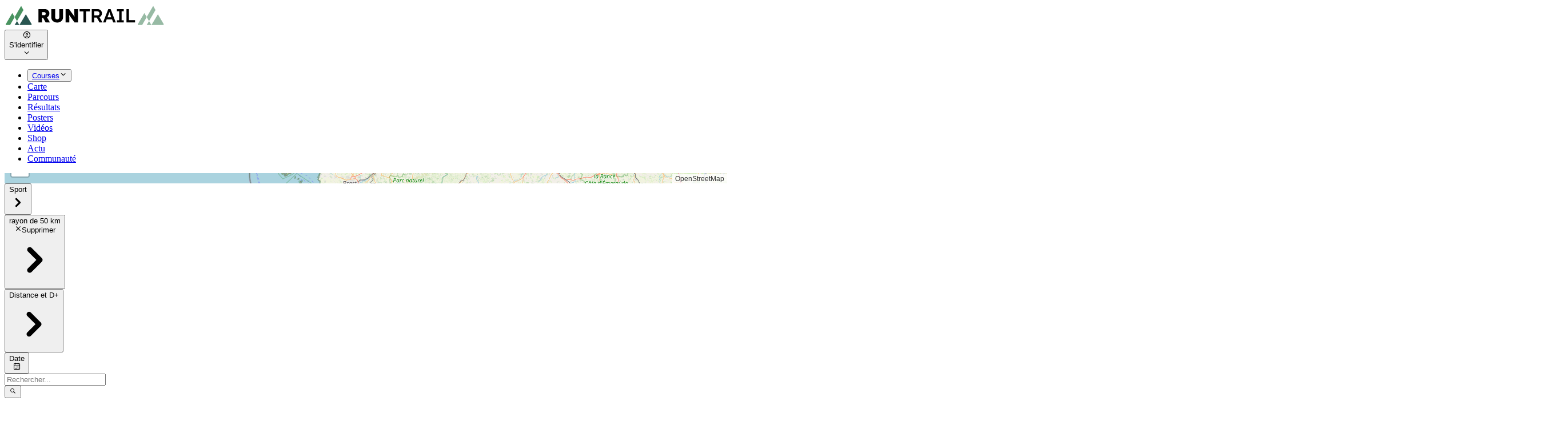

--- FILE ---
content_type: text/html; charset=utf-8
request_url: https://www.runtrail.run/events/map?location=48.45369100;-4.33553600&around=50&id=18666
body_size: 5380
content:
<!DOCTYPE html><html lang="fr"><head><meta charSet="utf-8"/><meta name="viewport" content="width=device-width, initial-scale=1, maximum-scale=2"/><link rel="preload" as="image" href="/images/logo/runtrail_header.svg"/><link rel="preload" as="image" href="/images/logo/runtrail_header_w.svg"/><link rel="modulepreload" href="/assets/manifest-9d07470d.js"/><link rel="modulepreload" href="/app_CLnZmRj1.js"/><link rel="modulepreload" href="/app_D_-hqiOB.js"/><link rel="modulepreload" href="/app_CIn6bU2o.js"/><link rel="modulepreload" href="/app_i6M7sJgE.js"/><link rel="modulepreload" href="/app_BJNo6EPG.js"/><link rel="modulepreload" href="/app_MFjFZA6g.js"/><link rel="modulepreload" href="/app_C3HKJ17-.js"/><link rel="modulepreload" href="/app_JXFYrcUF.js"/><link rel="modulepreload" href="/app_CIXPtaSA.js"/><link rel="modulepreload" href="/app_cQF1ZReg.js"/><link rel="modulepreload" href="/app_sPUgbPwK.js"/><link rel="modulepreload" href="/app_Chjiymov.js"/><link rel="modulepreload" href="/app_H0QH8igh.js"/><link rel="modulepreload" href="/app_DMWFlMMA.js"/><link rel="modulepreload" href="/app_DlioJyUP.js"/><link rel="modulepreload" href="/app_BKi3C2cs.js"/><link rel="modulepreload" href="/app_DhazKil7.js"/><meta name="theme-color" content="#499360"/><meta property="og:site_name" content="RunTrail"/><meta property="og:type" content="article"/><link rel="icon" href="/favicon.ico" sizes="32x32"/><link rel="icon" href="/images/icons/icon.svg" type="image/svg+xml"/><link rel="icon" href="/images/icons/icon_2.svg" type="image/svg+xml" media="(prefers-color-scheme: dark)"/><link rel="apple-touch-icon" href="/images/icons/icon.png"/><link rel="preconnect" href="https://analytics.peak-agency.fr"/><link rel="preconnect" href="https://storage.runtrail.run"/><link rel="canonical" href="https://www.runtrail.run/events/map"/><title>Carte des courses</title><meta property="og:title" content="Carte des courses"/><meta property="og:image" content="https://storage.runtrail.run/runtrail/static/images/events_map_share.webp"/><meta name="og:description" content="RunTrail est un calendrier des courses à pied, trail, triathlon, VTT et sports outdoor. Trouvez et planifiez vos prochaines courses, trouvez vos résultats et rejoignez notrer grande communauté de sportifs. Organisateurs, publiez gratuitement votre évènement."/><meta name="description" content="RunTrail est un calendrier des courses à pied, trail, triathlon, VTT et sports outdoor. Trouvez et planifiez vos prochaines courses, trouvez"/><meta property="og:url" content="https://www.runtrail.run/events/map?location=48.45369100%3B-4.33553600&amp;around=50&amp;id=18666"/><link rel="stylesheet" href="/style_Dw1D4Khq.css"/><link rel="stylesheet" href="/style_DepxJEmf.css"/></head><body class="main-bg relative"><nav class="fixed header-bg text-black top-0 z-30 w-full text-sm transition-colors duration-100"><div class="flex px-4 lg:px-8 items-center top-[70px] md:top-20"><div class="flex h-[70px] lg:h-20 grow items-center gap-3"><a class="flex items-center" href="/" data-discover="true"><img height="40" class="max-h-8 lg:max-h-10 w-auto " src="/images/logo/runtrail_header.svg" alt="RunTrail"/><img height="40" class="max-h-8 lg:max-h-10 w-auto  hidden" src="/images/logo/runtrail_header_w.svg" alt="RunTrail"/></a></div><div class="flex flex-row items-center justify-end gap-2 order-last"><div data-headlessui-state=""><div><button class="pe-3 inline-flex ring-0 focus:ring-0 outline-0 flex-shrink-0 items-center gap-x-2 cursor-pointer rounded-full border border-gray-200/50 shadow-sm md:hover:bg-gray-50/50 dark:hover:bg-gray-800 dark:focus:outline-none dark:focus:ring-gray-600" type="button" aria-expanded="false" data-headlessui-state=""><div class="flex gap-2 items-center"><div class="inline-flex justify-center items-center h-8 w-8 rounded-full bg-transparent"><i class="icon-circle-user text-2xl"></i></div><div class="font-medium truncate max-w-[7.5rem] dark:text-white hidden md:block">S&#x27;identifier</div></div><i class="icon-chevron-down  transition-transform duration-100"></i></button></div></div><span hidden="" style="position:fixed;top:1px;left:1px;width:1px;height:0;padding:0;margin:-1px;overflow:hidden;clip:rect(0, 0, 0, 0);white-space:nowrap;border-width:0;display:none"></span></div><div class="flex flex-row items-center justify-end gap-y-0 gap-x-8 mt-0 px-4 mr-2 text-[0.95rem]"><ul><li class="inline-block items-center ring-0 outline-0 dark:text-white"><div class="relative" data-headlessui-state=""><div><button class="flex justify-between items-center gap-1 ring-0 outline-0" type="button" aria-expanded="false" data-headlessui-state=""><a class="header-menu active font-bold" href="/prochaines-courses" data-discover="true">Courses</a><i class="icon-chevron-down  transition-transform duration-200"></i></button></div></div><span hidden="" style="position:fixed;top:1px;left:1px;width:1px;height:0;padding:0;margin:-1px;overflow:hidden;clip:rect(0, 0, 0, 0);white-space:nowrap;border-width:0;display:none"></span></li><li class="inline-block items-center ring-0 outline-0 dark:text-white"><a class="header-menu cursor-pointer active font-bold" href="/events/map" data-discover="true">Carte</a></li><li class="inline-block items-center ring-0 outline-0 dark:text-white"><a class="header-menu cursor-pointer hover:header-menu-active" href="/parcours" data-discover="true">Parcours</a></li><li class="inline-block items-center ring-0 outline-0 dark:text-white"><a class="header-menu cursor-pointer hover:header-menu-active" href="/results" data-discover="true">Résultats</a></li><li class="inline-block items-center ring-0 outline-0 dark:text-white"><a class="header-menu cursor-pointer hover:header-menu-active" href="/poster" data-discover="true">Posters</a></li><li class="inline-block items-center ring-0 outline-0 dark:text-white"><a class="header-menu cursor-pointer hover:header-menu-active" href="/videos/selection" data-discover="true">Vidéos</a></li><li class="inline-block items-center ring-0 outline-0 dark:text-white"><a class="header-menu cursor-pointer hover:header-menu-active" href="/shop/selection" data-discover="true">Shop</a></li><li class="inline-block items-center ring-0 outline-0 dark:text-white"><a class="header-menu cursor-pointer hover:header-menu-active" href="/articles" data-discover="true">Actu</a></li><li class="inline-block items-center ring-0 outline-0 dark:text-white"><a class="header-menu cursor-pointer hover:header-menu-active" href="/community" data-discover="true">Communauté</a></li></ul></div></div></nav><div class="mt-[70px]"></div><div class="relative min-h-screen"><div class="absolute flex flex-col top-3 px-4 z-20 w-full max-w-[80%] lg:max-w-4xl mt-4"><div class="flex-col w-full p-2 md:flex sm:space-x-3 md:flex-row shadow-xl bg-white/[.85] dark:bg-gray-800/[.85] hover:bg-white/100 dark:hover:bg-gray-800/100 rounded-full items-center justify-center content-box "><div class="text-sm flex w-full sm:space-x-1 sm:flex-1 gap-2 divide-x divide-solid divide-gray-200 dark:divide-gray-500"><div class="relative flex flex-auto w-auto min-w-1/4 lg:min-w-[8rem] items-center ps-3"><div class="flex w-full" data-headlessui-state=""><button class="flex gap-2 w-full justify-between ring-0 outline-0 text-sm cursor-pointer items-center" type="button" aria-expanded="false" data-headlessui-state=""><div class="text-gray-500 dark:text-gray-400 p-1 py-2">Sport</div><div class="flex flex-none items-center"><svg class="transition duration-300 w-6 h-4 text-gray-300" fill="currentColor" viewBox="0 0 20 20"><path fill-rule="evenodd" d="M7.293 14.707a1 1 0 010-1.414L10.586 10 7.293 6.707a1 1 0 011.414-1.414l4 4a1 1 0 010 1.414l-4 4a1 1 0 01-1.414 0z" clip-rule="evenodd"></path></svg></div></button></div><span hidden="" style="position:fixed;top:1px;left:1px;width:1px;height:0;padding:0;margin:-1px;overflow:hidden;clip:rect(0, 0, 0, 0);white-space:nowrap;border-width:0;display:none"></span></div><div class="relative flex flex-auto w-auto min-w-1/4 lg:min-w-[8rem] items-center" data-headlessui-state=""><button type="button" class="flex gap-1 md:gap-3 justify-between items-center w-full ring-0 outline-0 cursor-pointer pl-3 text-sm" aria-expanded="false" data-headlessui-state=""><div class="flex flex-wrap text-nowrap text-left truncate"><div class="text-gray-500 dark:text-gray-400">Localisation</div></div><div class="flex flex-none items-center"><svg class="transition duration-300 w-6 h-6 p-0.5 text-gray-300" fill="currentColor" viewBox="0 0 20 20"><path fill-rule="evenodd" d="M7.293 14.707a1 1 0 010-1.414L10.586 10 7.293 6.707a1 1 0 011.414-1.414l4 4a1 1 0 010 1.414l-4 4a1 1 0 01-1.414 0z" clip-rule="evenodd"></path></svg></div></button></div><span hidden="" style="position:fixed;top:1px;left:1px;width:1px;height:0;padding:0;margin:-1px;overflow:hidden;clip:rect(0, 0, 0, 0);white-space:nowrap;border-width:0;display:none"></span><div class="relative flex flex-auto w-auto min-w-1/4 lg:min-w-[8rem] items-center" data-headlessui-state=""><button type="button" class="flex gap-3 justify-between items-center w-full ring-0 outline-0 cursor-pointer pl-3" aria-expanded="false" data-headlessui-state=""><div class="flex flex-wrap truncate text-left max-w-28 md:max-w-auto"><div class="text-gray-500 dark:text-gray-400">Distance et D+</div><div></div></div><div class="flex flex-none items-center"><svg class="transition duration-300 w-6 h-6 p-0.5 text-gray-300" fill="currentColor" viewBox="0 0 20 20"><path fill-rule="evenodd" d="M7.293 14.707a1 1 0 010-1.414L10.586 10 7.293 6.707a1 1 0 011.414-1.414l4 4a1 1 0 010 1.414l-4 4a1 1 0 01-1.414 0z" clip-rule="evenodd"></path></svg></div></button></div><span hidden="" style="position:fixed;top:1px;left:1px;width:1px;height:0;padding:0;margin:-1px;overflow:hidden;clip:rect(0, 0, 0, 0);white-space:nowrap;border-width:0;display:none"></span><div class="relative flex flex-auto w-auto min-w-1/4 lg:min-w-[8rem] items-center"><div class="p-3 bg-transparent border-transparent dark:border-transparent dark:bg-transparent ring-0 focus:ring-0 outline-none dark:bg-slate-900 placeholder:text-gray-500 dark:text-gray-400 w-full px-4 !py-0 relative"><div class="w-full" data-headlessui-state=""><button type="button" class="flex gap-1 md:gap-3 justify-between items-center w-full ring-0 outline-0 cursor-pointer" aria-expanded="false" data-headlessui-state=""><div class="text-gray-600 dark:text-white">Date</div><div class="flex gap-2 items-center"><i class="icon-calendar-range text-lg text-gray-400 hover:text-primary"></i></div></button></div><span hidden="" style="position:fixed;top:1px;left:1px;width:1px;height:0;padding:0;margin:-1px;overflow:hidden;clip:rect(0, 0, 0, 0);white-space:nowrap;border-width:0;display:none"></span></div></div><div class="items-center relative flex flex-auto w-auto min-w-1/4 lg:min-w-[8rem] items-center min-w-0 md:pr-3 md:min-w-[12rem]"><div class="relative w-full"><input type="text" class="p-3 bg-transparent border-transparent dark:border-transparent dark:bg-transparent ring-0 focus:ring-0 outline-none dark:bg-slate-900 placeholder:text-gray-500 dark:text-gray-400 w-full pr-1 py-1" placeholder="Rechercher..." value=""/></div><div class="flex flex-none w-12 items-center justify-end"><button class="inline-flex justify-center items-center w-9 h-9 rounded-full bg-primary text-white cursor-pointer" aria-label="Rechercher"><i class="icon-search text-xl"></i></button></div></div></div></div></div></div><footer><div class="bg-gray-900 dark:border-t dark:border-gray-700 dark:bg-gray-800"><div class="container py-10 px-4 sm:px-6 lg:px-8 lg:pt-20 mx-auto"><div class="grid grid-cols-6 gap-6"><div class="col-span-3 md:col-span-3 xl:col-span-1"><img src="/images/logo/runtrail_header_w.svg" class="w-40" alt="RunTrail"/><div class="text-xs lg:text-sm text-gray-400 py-3">RunTrail est un calendrier des courses à pied, trail, triathlon, VTT et sports outdoor. Trouvez et planifiez vos prochaines courses, trouvez vos résultats et rejoignez notrer grande communauté de sportifs. Organisateurs, publiez gratuitement votre évènement.</div></div><div class="col-span-3 flex flex-wrap md:col-span-3 xl:col-span-2 gap-3"><div class="w-full"><div class="flex-none text-lg font-semibold text-white">Suivez-nous</div><div class="mt-2"><a href="https://www.facebook.com/www.runtrail.fr" target="_blank" title="facebook" class="inline-flex justify-center items-center gap-x-3.5 w-10 h-10 text-center text-gray-200 hover:bg-white/[.1] rounded-md focus:outline-none focus:ring-2 focus:ring-blue-600 focus:ring-offset-2 focus:ring-offset-gray-900 transition"><i class="icon-facebook-f text-lg"></i></a><a href="https://x.com/RunTrailFr" target="_blank" title="twitter" class="inline-flex justify-center items-center gap-x-3.5 w-10 h-10 text-center text-gray-200 hover:bg-white/[.1] rounded-md focus:outline-none focus:ring-2 focus:ring-blue-600 focus:ring-offset-2 focus:ring-offset-gray-900 transition"><i class="icon-x1 text-lg"></i></a><a href="https://www.instagram.com/runtrailfr" target="_blank" title="instagram" class="inline-flex justify-center items-center gap-x-3.5 w-10 h-10 text-center text-gray-200 hover:bg-white/[.1] rounded-md focus:outline-none focus:ring-2 focus:ring-blue-600 focus:ring-offset-2 focus:ring-offset-gray-900 transition"><i class="icon-instagram text-lg"></i></a><a href="https://www.strava.com/clubs/533484" target="_blank" title="strava" class="inline-flex justify-center items-center gap-x-3.5 w-10 h-10 text-center text-gray-200 hover:bg-white/[.1] rounded-md focus:outline-none focus:ring-2 focus:ring-blue-600 focus:ring-offset-2 focus:ring-offset-gray-900 transition"><i class="icon-strava text-lg"></i></a><a href="https://t.me/runtrailfr" target="_blank" title="telegram" class="inline-flex justify-center items-center gap-x-3.5 w-10 h-10 text-center text-gray-200 hover:bg-white/[.1] rounded-md focus:outline-none focus:ring-2 focus:ring-blue-600 focus:ring-offset-2 focus:ring-offset-gray-900 transition"><i class="icon-telegram text-lg"></i></a><a href="https://play.google.com/store/apps/details?id=com.runtrail.runtrail" target="_blank" title="google_play" class="inline-flex justify-center items-center gap-x-3.5 w-10 h-10 text-center text-gray-200 hover:bg-white/[.1] rounded-md focus:outline-none focus:ring-2 focus:ring-blue-600 focus:ring-offset-2 focus:ring-offset-gray-900 transition"><i class="icon-google-play text-lg"></i></a></div></div><div class="w-full"><div class="flex-none text-lg font-semibold text-white mb-2">Newsletter</div><form><div class="flex rounded-md shadow-sm"><input type="email" placeholder="Votre adresse e-mail" class="px-3 rounded-l-md w-full max-w-48 text-sm focus:border-gray-600 ring-0 outline-0 border bg-gray-800 border-gray-700 text-gray-400" value=""/><button type="button" class="py-3 px-4 inline-flex flex-shrink-0 justify-center items-center gap-2 rounded-r-md border border-transparent font-semibold bg-gray-500 text-white hover:bg-gray-600 focus:z-10 focus:outline-none focus:ring-0 transition-all text-sm">Valider</button></div></form></div></div><div class="col-span-2 xl:col-span-1"><div class="font-semibold text-gray-100">Sports</div><div class="mt-3 grid gap-1"><a class="footer-link" href="/events?sport=running" data-discover="true">Courses à pied</a><a class="footer-link" href="/events?sport=trail" data-discover="true">Trails</a><a class="footer-link" href="/events?sport=triathlon" data-discover="true">Triathlons</a><a class="footer-link" href="/events?sport=bike" data-discover="true">VTT</a><a class="footer-link" href="/events?sport=swimrun" data-discover="true">Swimrun</a><a class="footer-link" href="/challenge/52/utmb-world-series" data-discover="true">UTMB® World Series</a></div></div><div class="col-span-2 xl:col-span-1"><div class="font-semibold text-gray-100">Courses</div><div class="mt-3 grid gap-1"><a class="footer-link" href="/events?sport=running&amp;type=marathon" data-discover="true">Marathons</a><a class="footer-link" href="/events?sport=running&amp;type=semi-marathon" data-discover="true">Semi-Marathons</a><a class="footer-link" href="/events?sport=trail&amp;type=trail-court" data-discover="true">Trails courts</a><a class="footer-link" href="/events?sport=trail&amp;type=ultra-trail" data-discover="true">Ultra Trails</a><a class="footer-link" href="/events?sport=triathlon&amp;q=ironman" data-discover="true">Ironman</a><a class="footer-link" href="/events/departements" data-discover="true">Par département</a><a class="footer-link" href="/events/regions" data-discover="true">Par région</a></div></div><div class="col-span-2 xl:col-span-1"><div class="font-semibold text-gray-100">En savoir plus</div><div class="mt-3 flex flex-col gap-1"><a class="footer-link" href="/page/contact" data-discover="true">Contact</a><a class="footer-link" href="/page/about" data-discover="true">A propos</a><a class="footer-link" href="/page/referencer-une-course" data-discover="true">Référencer une course</a><a class="footer-link" href="/page/badges" data-discover="true">Badges</a><a class="footer-link" href="/page/posters" data-discover="true">Posters</a><a class="footer-link" href="/shop" data-discover="true">Shop</a><a class="footer-link" href="/videos" data-discover="true">Vidéos</a><div><a href="https://donate.stripe.com/cN2cQR18bfNrbjWcMN" target="_blank" class="btn btn-sm rounded-md mt-2">Soutenir</a></div></div></div></div><div class="mt-5 sm:mt-12 grid gap-y-2 sm:gap-y-0 sm:flex sm:justify-between sm:items-center text-sm"><div class="flex"><span class="footer-link">Langue<!-- --> :</span><span class="footer-link px-2 border-r border-slate-800"><div class="cursor-pointer font-bold">Français</div></span><span class="footer-link px-2 border-r border-slate-800"><div class="cursor-pointer ">English</div></span></div><div class="flex"><a class="footer-link px-2 border-r border-slate-500" href="/page/cgu" data-discover="true">Mentions légales</a><a class="footer-link px-2 border-r border-slate-500" href="/page/faq" data-discover="true">FAQ</a><a class="footer-link px-2" href="https://www.peak-agency.fr" target="_blank">Conception<!-- --> : Peak Agency</a><span class="footer-link pl-2">© copyright <!-- -->2026<!-- --> <!-- -->RunTrail</span></div></div></div></div></footer><div class="!fixed bottom-12 right-8 z-20"><button type="button" class="w-12 h-12 flex items-center justify-center rounded-full bg-gray-500 text-xs font-medium uppercase leading-tight text-white shadow-md transition-all duration-200 delay-150 ease-in-out hover:bg-primary hover:shadow-lg focus:bg-primary focus:shadow-lg focus:outline-none focus:ring-0 active:shadow-lg dark:bg-gray-800 dark:hover:bg-primary" aria-label="Rechercher"><i class="icon-search text-2xl"></i></button></div><div class="Toastify"></div><script>((storageKey2, restoreKey) => {
    if (!window.history.state || !window.history.state.key) {
      let key = Math.random().toString(32).slice(2);
      window.history.replaceState({ key }, "");
    }
    try {
      let positions = JSON.parse(sessionStorage.getItem(storageKey2) || "{}");
      let storedY = positions[restoreKey || window.history.state.key];
      if (typeof storedY === "number") {
        window.scrollTo(0, storedY);
      }
    } catch (error) {
      console.error(error);
      sessionStorage.removeItem(storageKey2);
    }
  })("react-router-scroll-positions", null)</script><script>window.__reactRouterContext = {"basename":"/","future":{"v8_middleware":false,"unstable_optimizeDeps":false,"unstable_splitRouteModules":false,"unstable_subResourceIntegrity":false,"unstable_viteEnvironmentApi":false},"routeDiscovery":{"mode":"initial"},"ssr":true,"isSpaMode":false};window.__reactRouterContext.stream = new ReadableStream({start(controller){window.__reactRouterContext.streamController = controller;}}).pipeThrough(new TextEncoderStream());</script><script type="module" async="">import "/assets/manifest-9d07470d.js";
import * as route0 from "/app_CIn6bU2o.js";
import * as route1 from "/app_H0QH8igh.js";
import * as route2 from "/app_DMWFlMMA.js";
  
  window.__reactRouterRouteModules = {"root":route0,"content/app/LayoutMain":route1,"no_header_map":route2};

import("/app_CLnZmRj1.js");</script><!--$--><script>window.__reactRouterContext.streamController.enqueue("[{\"_1\":2,\"_23\":-5,\"_24\":-5},\"loaderData\",{\"_3\":4,\"_11\":12},\"content/app/LayoutMain\",{\"_5\":6,\"_7\":8,\"_9\":10},\"userAgent\",\"Mozilla/5.0 (Macintosh; Intel Mac OS X 10_15_7) AppleWebKit/537.36 (KHTML, like Gecko) Chrome/131.0.0.0 Safari/537.36; ClaudeBot/1.0; +claudebot@anthropic.com)\",\"route\",\"/events/map\",\"canonical\",\"https://www.runtrail.run/events/map\",\"no_header_map\",{\"_13\":14},\"header\",{\"_15\":16,\"_17\":18,\"_19\":20,\"_21\":22},\"title\",\"Carte des courses\",\"description\",\"RunTrail est un calendrier des courses à pied, trail, triathlon, VTT et sports outdoor. Trouvez et planifiez vos prochaines courses, trouvez vos résultats et rejoignez notrer grande communauté de sportifs. Organisateurs, publiez gratuitement votre évènement.\",\"image\",\"https://storage.runtrail.run/runtrail/static/images/events_map_share.webp\",\"url\",\"http://www.runtrail.run/events/map?location=48.45369100%3B-4.33553600\u0026around=50\u0026id=18666\",\"actionData\",\"errors\"]\n");</script><!--$--><script>window.__reactRouterContext.streamController.close();</script><!--/$--><!--/$--></body></html>

--- FILE ---
content_type: text/x-script; charset=utf-8
request_url: https://www.runtrail.run/events/map.data?location=48.45369100%3B-4.33553600&around=50&id=18666
body_size: 365
content:
[{"_1":2,"_11":12},"content/app/LayoutMain",{"_3":4},"data",{"_5":6,"_7":8,"_9":10},"userAgent","Mozilla/5.0 (Macintosh; Intel Mac OS X 10_15_7) AppleWebKit/537.36 (KHTML, like Gecko) Chrome/131.0.0.0 Safari/537.36; ClaudeBot/1.0; +claudebot@anthropic.com)","route","/events/map","canonical","https://www.runtrail.run/events/map","no_header_map",{"_3":13},{"_14":15},"header",{"_16":17,"_18":19,"_20":21,"_22":23},"title","Carte des courses","description","RunTrail est un calendrier des courses à pied, trail, triathlon, VTT et sports outdoor. Trouvez et planifiez vos prochaines courses, trouvez vos résultats et rejoignez notrer grande communauté de sportifs. Organisateurs, publiez gratuitement votre évènement.","image","https://storage.runtrail.run/runtrail/static/images/events_map_share.webp","url","http://www.runtrail.run/events/map?location=48.45369100%3B-4.33553600&around=50&id=18666"]
